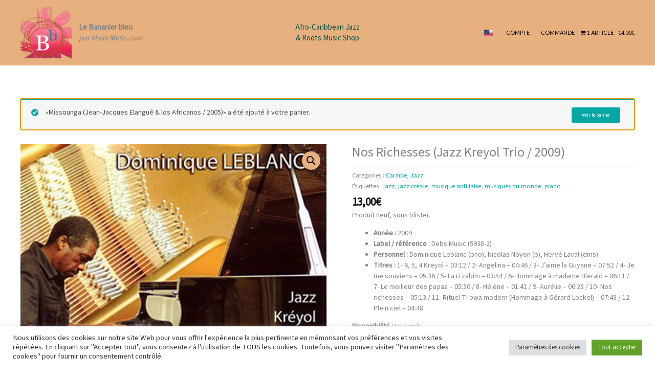

--- FILE ---
content_type: text/html; charset=utf-8
request_url: https://www.google.com/recaptcha/api2/anchor?ar=1&k=6LciqYMUAAAAACARltpRND8Xp6B1QnKdF2_LarMW&co=aHR0cHM6Ly9zaG9wLmJhbmFuaWVyYmxldS5mcjo0NDM.&hl=en&v=TkacYOdEJbdB_JjX802TMer9&size=invisible&anchor-ms=20000&execute-ms=15000&cb=qv4spmgdz4t
body_size: 45802
content:
<!DOCTYPE HTML><html dir="ltr" lang="en"><head><meta http-equiv="Content-Type" content="text/html; charset=UTF-8">
<meta http-equiv="X-UA-Compatible" content="IE=edge">
<title>reCAPTCHA</title>
<style type="text/css">
/* cyrillic-ext */
@font-face {
  font-family: 'Roboto';
  font-style: normal;
  font-weight: 400;
  src: url(//fonts.gstatic.com/s/roboto/v18/KFOmCnqEu92Fr1Mu72xKKTU1Kvnz.woff2) format('woff2');
  unicode-range: U+0460-052F, U+1C80-1C8A, U+20B4, U+2DE0-2DFF, U+A640-A69F, U+FE2E-FE2F;
}
/* cyrillic */
@font-face {
  font-family: 'Roboto';
  font-style: normal;
  font-weight: 400;
  src: url(//fonts.gstatic.com/s/roboto/v18/KFOmCnqEu92Fr1Mu5mxKKTU1Kvnz.woff2) format('woff2');
  unicode-range: U+0301, U+0400-045F, U+0490-0491, U+04B0-04B1, U+2116;
}
/* greek-ext */
@font-face {
  font-family: 'Roboto';
  font-style: normal;
  font-weight: 400;
  src: url(//fonts.gstatic.com/s/roboto/v18/KFOmCnqEu92Fr1Mu7mxKKTU1Kvnz.woff2) format('woff2');
  unicode-range: U+1F00-1FFF;
}
/* greek */
@font-face {
  font-family: 'Roboto';
  font-style: normal;
  font-weight: 400;
  src: url(//fonts.gstatic.com/s/roboto/v18/KFOmCnqEu92Fr1Mu4WxKKTU1Kvnz.woff2) format('woff2');
  unicode-range: U+0370-0377, U+037A-037F, U+0384-038A, U+038C, U+038E-03A1, U+03A3-03FF;
}
/* vietnamese */
@font-face {
  font-family: 'Roboto';
  font-style: normal;
  font-weight: 400;
  src: url(//fonts.gstatic.com/s/roboto/v18/KFOmCnqEu92Fr1Mu7WxKKTU1Kvnz.woff2) format('woff2');
  unicode-range: U+0102-0103, U+0110-0111, U+0128-0129, U+0168-0169, U+01A0-01A1, U+01AF-01B0, U+0300-0301, U+0303-0304, U+0308-0309, U+0323, U+0329, U+1EA0-1EF9, U+20AB;
}
/* latin-ext */
@font-face {
  font-family: 'Roboto';
  font-style: normal;
  font-weight: 400;
  src: url(//fonts.gstatic.com/s/roboto/v18/KFOmCnqEu92Fr1Mu7GxKKTU1Kvnz.woff2) format('woff2');
  unicode-range: U+0100-02BA, U+02BD-02C5, U+02C7-02CC, U+02CE-02D7, U+02DD-02FF, U+0304, U+0308, U+0329, U+1D00-1DBF, U+1E00-1E9F, U+1EF2-1EFF, U+2020, U+20A0-20AB, U+20AD-20C0, U+2113, U+2C60-2C7F, U+A720-A7FF;
}
/* latin */
@font-face {
  font-family: 'Roboto';
  font-style: normal;
  font-weight: 400;
  src: url(//fonts.gstatic.com/s/roboto/v18/KFOmCnqEu92Fr1Mu4mxKKTU1Kg.woff2) format('woff2');
  unicode-range: U+0000-00FF, U+0131, U+0152-0153, U+02BB-02BC, U+02C6, U+02DA, U+02DC, U+0304, U+0308, U+0329, U+2000-206F, U+20AC, U+2122, U+2191, U+2193, U+2212, U+2215, U+FEFF, U+FFFD;
}
/* cyrillic-ext */
@font-face {
  font-family: 'Roboto';
  font-style: normal;
  font-weight: 500;
  src: url(//fonts.gstatic.com/s/roboto/v18/KFOlCnqEu92Fr1MmEU9fCRc4AMP6lbBP.woff2) format('woff2');
  unicode-range: U+0460-052F, U+1C80-1C8A, U+20B4, U+2DE0-2DFF, U+A640-A69F, U+FE2E-FE2F;
}
/* cyrillic */
@font-face {
  font-family: 'Roboto';
  font-style: normal;
  font-weight: 500;
  src: url(//fonts.gstatic.com/s/roboto/v18/KFOlCnqEu92Fr1MmEU9fABc4AMP6lbBP.woff2) format('woff2');
  unicode-range: U+0301, U+0400-045F, U+0490-0491, U+04B0-04B1, U+2116;
}
/* greek-ext */
@font-face {
  font-family: 'Roboto';
  font-style: normal;
  font-weight: 500;
  src: url(//fonts.gstatic.com/s/roboto/v18/KFOlCnqEu92Fr1MmEU9fCBc4AMP6lbBP.woff2) format('woff2');
  unicode-range: U+1F00-1FFF;
}
/* greek */
@font-face {
  font-family: 'Roboto';
  font-style: normal;
  font-weight: 500;
  src: url(//fonts.gstatic.com/s/roboto/v18/KFOlCnqEu92Fr1MmEU9fBxc4AMP6lbBP.woff2) format('woff2');
  unicode-range: U+0370-0377, U+037A-037F, U+0384-038A, U+038C, U+038E-03A1, U+03A3-03FF;
}
/* vietnamese */
@font-face {
  font-family: 'Roboto';
  font-style: normal;
  font-weight: 500;
  src: url(//fonts.gstatic.com/s/roboto/v18/KFOlCnqEu92Fr1MmEU9fCxc4AMP6lbBP.woff2) format('woff2');
  unicode-range: U+0102-0103, U+0110-0111, U+0128-0129, U+0168-0169, U+01A0-01A1, U+01AF-01B0, U+0300-0301, U+0303-0304, U+0308-0309, U+0323, U+0329, U+1EA0-1EF9, U+20AB;
}
/* latin-ext */
@font-face {
  font-family: 'Roboto';
  font-style: normal;
  font-weight: 500;
  src: url(//fonts.gstatic.com/s/roboto/v18/KFOlCnqEu92Fr1MmEU9fChc4AMP6lbBP.woff2) format('woff2');
  unicode-range: U+0100-02BA, U+02BD-02C5, U+02C7-02CC, U+02CE-02D7, U+02DD-02FF, U+0304, U+0308, U+0329, U+1D00-1DBF, U+1E00-1E9F, U+1EF2-1EFF, U+2020, U+20A0-20AB, U+20AD-20C0, U+2113, U+2C60-2C7F, U+A720-A7FF;
}
/* latin */
@font-face {
  font-family: 'Roboto';
  font-style: normal;
  font-weight: 500;
  src: url(//fonts.gstatic.com/s/roboto/v18/KFOlCnqEu92Fr1MmEU9fBBc4AMP6lQ.woff2) format('woff2');
  unicode-range: U+0000-00FF, U+0131, U+0152-0153, U+02BB-02BC, U+02C6, U+02DA, U+02DC, U+0304, U+0308, U+0329, U+2000-206F, U+20AC, U+2122, U+2191, U+2193, U+2212, U+2215, U+FEFF, U+FFFD;
}
/* cyrillic-ext */
@font-face {
  font-family: 'Roboto';
  font-style: normal;
  font-weight: 900;
  src: url(//fonts.gstatic.com/s/roboto/v18/KFOlCnqEu92Fr1MmYUtfCRc4AMP6lbBP.woff2) format('woff2');
  unicode-range: U+0460-052F, U+1C80-1C8A, U+20B4, U+2DE0-2DFF, U+A640-A69F, U+FE2E-FE2F;
}
/* cyrillic */
@font-face {
  font-family: 'Roboto';
  font-style: normal;
  font-weight: 900;
  src: url(//fonts.gstatic.com/s/roboto/v18/KFOlCnqEu92Fr1MmYUtfABc4AMP6lbBP.woff2) format('woff2');
  unicode-range: U+0301, U+0400-045F, U+0490-0491, U+04B0-04B1, U+2116;
}
/* greek-ext */
@font-face {
  font-family: 'Roboto';
  font-style: normal;
  font-weight: 900;
  src: url(//fonts.gstatic.com/s/roboto/v18/KFOlCnqEu92Fr1MmYUtfCBc4AMP6lbBP.woff2) format('woff2');
  unicode-range: U+1F00-1FFF;
}
/* greek */
@font-face {
  font-family: 'Roboto';
  font-style: normal;
  font-weight: 900;
  src: url(//fonts.gstatic.com/s/roboto/v18/KFOlCnqEu92Fr1MmYUtfBxc4AMP6lbBP.woff2) format('woff2');
  unicode-range: U+0370-0377, U+037A-037F, U+0384-038A, U+038C, U+038E-03A1, U+03A3-03FF;
}
/* vietnamese */
@font-face {
  font-family: 'Roboto';
  font-style: normal;
  font-weight: 900;
  src: url(//fonts.gstatic.com/s/roboto/v18/KFOlCnqEu92Fr1MmYUtfCxc4AMP6lbBP.woff2) format('woff2');
  unicode-range: U+0102-0103, U+0110-0111, U+0128-0129, U+0168-0169, U+01A0-01A1, U+01AF-01B0, U+0300-0301, U+0303-0304, U+0308-0309, U+0323, U+0329, U+1EA0-1EF9, U+20AB;
}
/* latin-ext */
@font-face {
  font-family: 'Roboto';
  font-style: normal;
  font-weight: 900;
  src: url(//fonts.gstatic.com/s/roboto/v18/KFOlCnqEu92Fr1MmYUtfChc4AMP6lbBP.woff2) format('woff2');
  unicode-range: U+0100-02BA, U+02BD-02C5, U+02C7-02CC, U+02CE-02D7, U+02DD-02FF, U+0304, U+0308, U+0329, U+1D00-1DBF, U+1E00-1E9F, U+1EF2-1EFF, U+2020, U+20A0-20AB, U+20AD-20C0, U+2113, U+2C60-2C7F, U+A720-A7FF;
}
/* latin */
@font-face {
  font-family: 'Roboto';
  font-style: normal;
  font-weight: 900;
  src: url(//fonts.gstatic.com/s/roboto/v18/KFOlCnqEu92Fr1MmYUtfBBc4AMP6lQ.woff2) format('woff2');
  unicode-range: U+0000-00FF, U+0131, U+0152-0153, U+02BB-02BC, U+02C6, U+02DA, U+02DC, U+0304, U+0308, U+0329, U+2000-206F, U+20AC, U+2122, U+2191, U+2193, U+2212, U+2215, U+FEFF, U+FFFD;
}

</style>
<link rel="stylesheet" type="text/css" href="https://www.gstatic.com/recaptcha/releases/TkacYOdEJbdB_JjX802TMer9/styles__ltr.css">
<script nonce="G9VcmMhxiWc310geD5z5yw" type="text/javascript">window['__recaptcha_api'] = 'https://www.google.com/recaptcha/api2/';</script>
<script type="text/javascript" src="https://www.gstatic.com/recaptcha/releases/TkacYOdEJbdB_JjX802TMer9/recaptcha__en.js" nonce="G9VcmMhxiWc310geD5z5yw">
      
    </script></head>
<body><div id="rc-anchor-alert" class="rc-anchor-alert"></div>
<input type="hidden" id="recaptcha-token" value="[base64]">
<script type="text/javascript" nonce="G9VcmMhxiWc310geD5z5yw">
      recaptcha.anchor.Main.init("[\x22ainput\x22,[\x22bgdata\x22,\x22\x22,\[base64]/MjU1OmY/[base64]/[base64]/[base64]/[base64]/bmV3IGdbUF0oelswXSk6ST09Mj9uZXcgZ1tQXSh6WzBdLHpbMV0pOkk9PTM/bmV3IGdbUF0oelswXSx6WzFdLHpbMl0pOkk9PTQ/[base64]/[base64]/[base64]/[base64]/[base64]/[base64]/[base64]\\u003d\x22,\[base64]\x22,\x22w79Gw605d8KswovDugbDvkU0e2NbwrTCmRDDgiXCph1pwqHCtALCrUs8w40/[base64]/CqsO6XwvClFHCokMFwqvDhcK/PsKHbMK/w59Rwq3DksOzwq81w5XCs8KPw7LCjyLDsXVuUsO/[base64]/CtUM1OMKjacOswrjCtMOvw5/DtnfCssKmZX4yw6fDrknCqm/DjmjDu8Kpwpk1woTCkMODwr1ZWwxTCsOFXlcHwrXCqxF5ThthSMOUWcOuwp/DjSwtwpHDlCh6w6rDosO3wptVwpbCtnTCi1bCjMK3QcKCAcOPw7oFwpZrwqXChMO5e1BcdyPChcKhw6RCw53Cpigtw7FfCsKGwrDDt8KYAMK1wo7Dt8K/w4M3w5ZqNF1LwpEVBw/Cl1zDrsOXCF3CqWLDsxNIH8OtwqDDtXAPwoHCncKEP19Aw4PDsMOORcKhMyHDtgPCjB4qwrNNbBTCu8O1w4QxVk7DpSzDrsOwO3LDl8KgBhRaEcK7AQ54wrnDlcOgX2sEw6JvQB0Uw7k+JhzDgsKDwrIMJcOLw5DCpcOEAAfCpMO8w6PDlT/DrMO3w7gBw48eKFrCjMK7EsO8QzrClcKBD2zCqMOXwoR5aiIow6QAFVd5UMOOwr9xwo/CicOew7VEUyPCj0MQwpBYw6kYw5EJw5oXw5fCrMO+w6QSd8K/FT7DjMKUwppwwonDonLDnMOsw4QkI2Zqw53DhcK7w7lxFD5yw7fCkXfCg8OzasKKw4PCl0NbwrNww6ATwqjCmMKiw7V+U07DhAvDhB/ClcKpfsKCwosrw5nDu8ObAxXCsW3CpkfCjVLCgcOkQsOvVMKva1/Dr8Kzw5XCicOaQMK0w7XDscOnT8KdLcKXOcOCw45dVsOOI8Okw7DCn8KRwpAuwqV5wqEQw5MVw4jDlMKJw7LCscKKTgUuJA1oRFJ6wr8sw73DusOew6XCmk/[base64]/DucK1EhpEwqIBw7N/wrvCmsOPdEwKc8K6w53CrWXDkw/[base64]/CqWd+HcK/w5JdwpjCjcO8RMKyPj3CtwTCmizDqTodFcKCUDHCmMOwwol1wq8fRsKlwoLCnWbDmsORIlnCv1Q8FcKnUsKfIEfCnhHCq2bDlVh2TMKEwr/DtjRdHH5KeR98f1ppw5IhPwzDmg7DrsKpw6/Dhn0fagHDjhg/KEjCrMOlw48ZZMOSXFwYwq1RQXZxw6DCjsOHw6PDuCYLwoQofRsZwohaw4XChXh+w4FTJ8KFwo/CvcKIw4I6w69vCMO/[base64]/FR85UALDs1fCmFjDgm/CsgUIa8KoV8OLG8K4XTdfw6syex/CsXPDgMOjacO0wqzCpUZnwpF0D8OTMcKZwp54csKNTcKkMwprw6peRwJOesOGw7vDqjDClR18w5jDv8K0S8Oqw5TDoi/Cj8KPVMOTPwZBPsKiehJ/[base64]/DvcKlMQTCkcOBG1TCtnJiwqg0w57CgMKQw79VJ8OgwqIBWj/CqsOXw4dXHhvDnWItw7TCk8Ktw6LCuCnDtXTDgMKfwqcjw6slZDU9w7bCtlPCoMKxw7l8w6LCkcONbMOHwp5nwqRNwprDsVTDm8OQaSDDrcOVw4DDtcOmRsOsw4lSwqtETWsgdztSAUXDqXRhwqoew4bCk8KVwprDqsK4HcO2wp1RT8KGfMOlwp/CuGk9ATbCm3nDpnrDm8KUw73DoMOPw49ew5YmUyHDmCjClX7CmBPDkcOBw7ZzC8KGwp5gacKUAMOtAMOsw5jCt8K7w51/wrROw4TDrykxw5YDwoPDkGlcKcOwIMO5w4LDj8OYdj0+wqXDrFxVdz9qEQzDicKVeMKlTi4dHsOPZMKewrLDqcOqw4rDusKXVW3CicOoRcOqw4DDsMOfe3/DmW0Aw7XDsMKtaSnCmcOqwqLDvF3CusOuUMOUYMOpP8K4w7rDnMOsHsOpw5ciw7ZJeMOMw7waw6o0S3c1w6Vnw5rCicOewrtXw5/Cq8OtwpMCw7zDjVzCkcOXwrTDnDskeMOXwqXDg3xuwp9lLcKtwqQ8KMOzUDBvwq1FOcOJH0sPw4BLw45VwoFnQj1ZHTjDpsKJUhrCuCUvw6XClMKQw6/DsFjDtVbCg8O9w6k5w5jDjkF7GMKlw58cw4DCszDDqwHCjMOOwrDCnQnCtsOowpvDi0PDosOLwprCjsKCwpHDj30VA8Onw5wuwqbCisOCXTbCjsOVaCPDqF7DjUMnwqjDhjbDilzDicKXKHvCgMK/w7VKI8OPNQx1Yi/Cq3InwoJaCwXDhW/Dp8Orw7sYwp9CwqBkEMObw6t8MsK8w647dD4BwqTDk8OnB8OWRyU0wqFmGsKNwrhAYktYw7bCm8Kgw7IpEmHCosKHRMOHwqXCtcOSw4nDsAnDtcKIFC/DnGvCqlbDhDN6IMKUwovChB/DonEzUFHDg148wpTDkcOpBgVlw5Vaw4wGwrjDg8KKwqspwoc9wojDj8KlIcO6acK7McK6wp/Cq8Kyw78WXMO+QUJ3w4XDr8KqNl9iKURhI2Rrw6PChnEWByMqVmTDgx7DuRbCr1Exw7HDkzkPwpXCvB/Cm8Kdw6NcLlI2HMK9emXDtcKuwqALSDTCo2gWw4rDs8Kze8KjZnbChgxPw78YwpYxCcOkJsORw63Cr8OFwoEhHCBZLgDDjQLCvBTDqsOmwoYeTsK4wp/[base64]/CpMKZw7kDw6Egw7HCgMOFw4lYUB5rQsO5wrQ7F8O3w4IMwpxyw4l+GcO3A3PCrsO4fMKWWsOYZ0HCp8OHw4fCtcOgZwtIw5jDsHoNIw/CnHTDjyoFw4jDvinCigMDcWLCskRlwobDu8OXw5PDtQ8Iw7/DncO3w7TCrA46PcKVwoVFw4VtLsKePgfCtcKoGsK+CEXDjMKLwoARwpA5O8KvwoHCoDAOw5HDg8OlKirCqSkhw6NPw7LDosOxw54pwpnCgHhXw5w+w69OSXLCgMK+EsK3EsKtLsK/f8OrOUl+NyJ2aijCv8Oiw5TCol5Xwr94w5bDicOefMKdwoLCiysTwplFUSzDuSvCnyNrw7M/JR/DrSwfwpZIw6VJWcKCZlxzw4ArQMOYPURjw5RHw6nCjGI0w6cWw5Ixw4bDjxkCCRxAJ8K3VsKsH8KsYUEWX8KjworClcO+wpwUDsK4GMK1w5XDtsO2DMO9w5HDjV1EHMOcfXAvZMKFwqFYRivDkMKEwq4LT0QewqcXMsOGwqJfOMOvwr/[base64]/[base64]/CoMOUVMKcwqzDmsKYw5HCkGfCgMOQwrFpKg7Dn8Kbwr3DnTxIw4lkKQXCmB5tc8O9w63Dj0R/w6t0IEjDhMKibD9lbX9bw5XCkcOHYGvDgQF8wpcgw5fCn8OtQsKICMKww7BQw4xgPcOkwr/[base64]/CkkTCpxdfwpIdwqAUPk3ChMO+w6XDscOAUMOEOzTCnMONQgc1w4BfZTTDk17CulYXMMOFU1vDinLCpMKWwo/[base64]/DnMK3wq/[base64]/Clys7woHDrsKCworDsUgJfMO6woREakF0wotlw7IMe8KxasKIw4/DvwctY8KNC2HDlyMUw7dubFXCusKzw6cnwqfCpsKxL1xNwoZqdwdbwoxSesOqw4BueMOywq7CsQdCwoHDrsOdw50/YwVJJ8OGSjFUw4JecMKuworCjsKEw6JJwrPDrXAzwpNIwpUKZU8lY8KvJmnCviTCssOhwoYWw49Gw40BJnd6OMKKIRnCi8KCasO5L1BSRBDDtXVDwo7CkVxEDcORw59/wpt0w4A3w5NpWVtEKcKnTcO7w6BDwr1bw57DpcKzDMK5wolaJjQeRsKNwoksC1wGREM/wrzDh8KOCMO2NcOXMBfCpT7Ct8OuBMKLK21/w7vCssOedMOiw54ROcKGL0DCicOFw7vCpWLCozp5w6LCkMKUw5cXZ19OEcKXPzXCoxrClnEBworCicOHw5bDpiDDkyhDKjVnQ8KDwpMsEMOMw7t5w4EOCcKkw4zDqsOxw5lsw5bCjAVOESTCicOnw55xQMK7w7bDuMK+w7bClDo/[base64]/CksO/[base64]/Dq8Kgw7k2GsOeaWUYRsKaLcKaAsKXAkoIMMKdwrIMLlTCpMKGb8Okw7xBwp82a2lbw75ZwojDt8KzasKtwrgtw7PDscKFwovDk0gIc8KCwofDtVnDrMO9w7k8w5hWw5DCisO9w4rCvw44w7B/wpN/w77CgiXCgnpmFyZDKcKnw74PHsOnwq/DoXvCtsKZw5BvZsOOb1/CgcKgOzoQbg8vwqtnwoB+VV3Dv8OKeErDqsKsBXQAwpFBJcONw4zCiAPCm3vCpirCqcKyw5fCpMOpbMK5TUXDk2tIw5ljTMOkw68bw7cPWMOgCEHDqsOVbMOawqHDnsKeAHJcOMOiwrHDomsvwqzCp33DmsOqHsOAST3DiBrCpgfCqsOJcyHDpiUdwrVQGm5/I8O9w4VqHMKVw7jCsk/CkGrDv8KJw5nDp3FRw4jDpAxVHMOzwpPDgDvCoglRw4bDjFkXwoXDgsKyc8O8McKtwp7CvgNKVRzCu3BHwox5dz7CnBJPwq7CicKmR1wywoVnwrpTwo0vw59sAMOTesOLwolcwoU/[base64]/e0BJWRrDkcOOw7XDhXDDnsKWwqg8w48Awo8hwowYRH3CrMOkEcKxOcOBAsKIYMKpwq4gw5R8ej0aExY3w4XDhXjDjH5Vwp/ChsOeVwktEzPDu8KMPQ91P8KlDR7CqMKGRloDwqFZwoLCn8OBSnbChSrDh8KqwqvCmcKrKhbChGXDqGDChcOhFV/[base64]/Ax0mHjQ8BAjDpX/DiXbCi1oEwrgRw490WcO3K1Q2dsKAw7bCkMOxw7DCvXxUw40aQMOuasOBTg7Dmmhew65ycHbDkCTCo8O0w5rCoGpxUx7DpTUHVMOMwqlFFxRgBl0QFT9nDirDolbCucOxLTPCnlHCnDTCt13DoRnDr2fCp2/DucKzOsK1RBXDssOUXxY9WiIESQTCmmdvQjdXZcKowojDucKfTMO+P8KTEsK4UQ4lR3VDw6bCkcOFLmJLwo/DtWHCkcK5w63DlmvClnkxw5pswo8jNsKPwpjCg3cwwrrDu2TCksKjM8Ouw7UREcK2UgpgBMK4wrthwrbDh03DvcOOw4TDvMK4wqsBw4HCr1bDtcKiMMKow4nCvsOzwpvCt3TCrV5pLnLCtjINw5kYw7nDujjDkMK6w5/DqBApDsKrw5zDo8KRBsOfwocXw4bDtcOLw4DDr8OUwrLDuMKaOgM8TD0Awq5DA8OMFcK6UCJnWDdyw53DmMORwr0jwrvDtz9QwogYwq3CmzLChhQ9woTDhg3CsMKfVDREQBTCucOsecO5wqRldMKPwobChB3CmsKBOsOFPh/DggIKwpPCsi7CkDoodcK7wofDiAPCvcOfHMKCRVIZbsOpw6h0Fy3Cmz3CrHdtCsOfE8O5wqfDmSHDs8OjTT3DqDHChUA7f8K9wq/Ctj3CrRDCp2/Din/DumDCkCVEHD/CjcO6XsORwq/DhcOrDQJAwqDCj8Oaw7EpYhcXKcKxwp1kGcKlw7R2w4PCjcKkHVoewrvCoQQ2w6fDmX9UwowMwqhSbGrCjsOcw5rCqcOPcRPCuVfCkcK9PsO+wqJcWmPDoQrDpFQjD8Ojw6VeVsKMEybCkUbCtD9yw7BADUvDhMOrwpQ/wqbDh23DiGZ9HR1lbMOIVTc3w55lM8Oew7BswoULbxs2w5kvw4XDm8OfLMO7w6TCpAnCk19mZmDDr8KyCGpdw4nCkRTCjsKTwrQqSxfDoMOTMn/Cm8K/AWgPW8KobcOSw4pKWXzDnMO7w6zDmXfCqMO5TsK1csKtXMKifG0BUMKHwozDkwU1wp80G1DDrzbDkirCusOSIwkAw6HCkMObwq3CgsOpw6Ywwpgowpoaw7pyw70ewo/DnsOWw6lkwoY8T2PCr8O1w6JHw7Eaw55kIcKzHsK/w4LDicOUw5MXcV/DksOswoLDulfDvcOaw7jChsOzw4Q6CMOwFsKiV8OIAcKdwpYjfcOKfgVEw7nDlxcsw4Eew7zDlEDDk8OKXsOSGzrDq8Ocw4nDiglQwq03KAYYw40DAMKxMsOYw78yIgUgwq5GIAbCsE1+acKDUQ8DScKQw4jCsCp6ecK/dsKnTMOoBmPDsHPDu8OZwpnCi8KWw7fDpsObFsKFw70wQsK7wq0ow73DmXglwoI3wq/DqQ7DrjRxCsOLEcORZylrwq1eZ8KATcOedApsNX7DuSHDh0vChCLDrsOicMOdwpzDgw9awq89RMKuIVbCpcKKw7hcYhFFwqAXw4psSsOzwpc0B3bDsBB8w58zwpQhCTw/[base64]/Dk0QNd1nCssKfw6HDl3A+w5DDqMOtwp1ywoXDk8K8wrjCpcKtSjYTwoXCmUbDnWENwqDCmcK1wqMdCcKXw6Z8I8Kgwq0iFsKvwq3CrcKKWMK+B8KIw6vCmUHDh8KzwqstI8O/J8KsYcOCw4HDvsOxD8OSMFTDjmoyw55Sw4bCu8OeK8OfQ8K/PMOVOUkqYxHCjyTCjcK0LRB6wrQ2w53DvRB2alHDrR1cJsKYNsOzw4vCucO/w4zDsFfDk2zDt3lIw6vCkDbClsKrwovDvQXDlcKxw4QFw7l5wr5cw7ZpahbCojzCpnIfwobClCtDBcOCwps5wph8TMKnw73CkcKMCsKrwrTDtDHCiSXCpATDs8KRDmoLwol/GnwtwpjDliQdBC/ChcKYN8KjKkrDmsO4bMO9asKUZnfDmBPCgcOTZlMoTsO2T8KSwrPDl0fDsWUBwprDmsOZOcOZw7DChFXDtcKJw6fCqsK8AcOxw6/DkUdQw6ZKC8Kxw7HDq1JAR1fDrStMw5XCgMKKccOjw4PCgMKgEsKLwqdqWsO8M8K8L8OrSXUUwqg6w6x4wpt6wqHDtFJcwo5jR03CvnIYwpHDv8ONGQQGUHFteSfDhMO4wpPCpRtew5ITNzxIGkJcwrIGVEAxPEAOAUrCiTVYw7zDpzbCl8KIw7/CvnZbKFghwoDDrVPCn8OYw5Fpw4dFw77DscKKwqQYUSTCt8KUwpQDwrxZwr3Dt8K6w4DDmXJVVWMsw4xXSHsZC3DDo8Kaw6srUjZMbHo6wofCi2jDgz/DnCzChD/Do8K5bB8nw6zDrih0w7/[base64]/CusOQwqbDuC/CjsKlSMKeGDcgXcKAwrtwMMOlwo8kEsO3w59jCsOcOMOSw6oRG8K7LMOGwprDlltcw5cqUUrCvWPCqsKAwq3DqkofDhjDtcO6wpwJw73Cl8Obw5jDiGHCmjkYNmECLsOuwqV/[base64]/[base64]/ChGcULMO5w5PCrgI5woRmwoHDjgMVw5cqDAFzcsO7wrlDw5wcw5UTDx1/w7wwwpZoDnwUD8K6w7bDhkpOw4YEdT4OKFfDgsKqw6F6NMOFNcObFcOAdcO4wqnDlGgxwofDgsKMJMK2w75WL8O+UTh/D0pAwqtpwrgFC8OkLGjDtykjEcOIw7XDvMK2w6QqIQXDnsOxQ1deKsKnw6fCq8Kow5nCn8ONwrHDvcOTw53CuE88a8Oow4oQJA9Ww7vDsFrCvsKEw5/DgsONcMOmwprChMKzw5jCmy9OwqMTLMOIw61Sw7Efw5TDocKiJ1vChwnDgS5Xw4cSFcOqw4jDqcKYJsONw6vCvMKmw4ZRPCPDrsKWwrXCusOCPXbDrVpVwqbDhDQ+w7fCs2rDqWdXI3g5QcKNJ1luBxHDnUrDrMKkwqLCmMKFEE/DiRLDox8YeRLCoMOqw4FFw61Xwoh3wo1cMyjCmmvDjsKDWsOdP8KQMT8nwoLCmXcIwp7CpXfCosOFTMOnYiLCq8OfwqjDmMK6w5UKw7/Ci8ONwrjCvn1gwrMpaXTDi8KMw6/CscKbblMoIj06wo8/fMKrwqNMPcO9wq/DrsOwwpLDo8Ktw71rw47DuMOYw4Y+wql4wqzCqwoAccKJZEFGwo3DjMOowoh7w6pVwqPDoxRfS8KYS8OvER19Pi5LeWtgcSPClzXDhQvCr8K6wrEAwp/DtsODA3RZc3huw4hMesOBwpTDpMOiwrN4fMKSw74Te8OLwqYxdMOmD1rCr8KDSBTCmsOfNUcrN8OEwqBXdRtHN2PDlcOEU1MWDh7CnwsQw73Crhd/w7bChDrDrxpdwoHCrsO2dj3Cu8Ota8KYw4Q2acO+wpVTw6RhwpPCrMO3wosuZiTDusOiNXNfwq/CuxVOK8OpTVnDu3RgUVTDkMOebVLCusKZw7BawqLCusKeBMOmfwvDssOlDlJxEnMeWcOKElsrw6t6QcO4w7bClHBED2jCryXCgBcUe8KWwr90VUQPST3CtsK5w642JsKsUcOWTjZqw4p4wp3CmQjCoMK6w4HDu8KHw53DoxhBwrrCq2Mpwp/Do8KLRsKIw7fCh8OCI3/DvcKGUMOrC8KDw5VnLMOvbR3CscKHBRnCn8OwwrXDk8OpN8Kmw4/Dj3XCssO+fMKHwpMsBS/Du8OPJcOiwqgnwoZmw6ksCcK0SzFlwrhow6csC8K6w5zDoU0ZLMOsZHUbwrfDisKZwoIlw6Rkw6powq7Dg8KZY8OGEcOjwo5+wojCnFjCosKCG2J+E8O4SsK6DUp6aD7CicKbAcO/w78rHMODwpZowqcPwodBWcKjwpzClsOPwq0TYcKCe8OsSxTDmsKLwrTDn8Kbwp/[base64]/[base64]/[base64]/[base64]/DlQrCgcKfwq5nwrfCgVnDsMKZw7oiUTwjwqouw6fCg8KJfMKnwrfDpMKhw5QDw5nCm8OpwqQUKcK6wqEFw5bDljUIFFsHw5rDkXQFwq/CkMKRAsOiwrxnFMO2XMOuw48PwpHDnsOAwrDDkALDpSTDqW7DsifChMOZeXnDrcOsw7dESXLDmBvCrWfDvTfDoiUrwpXCv8KZCn0AwpMOw5XDk8OHw44IUMKQQcKXwplEwo18BcKhwrrDj8Ocw6ZvQMOyeTTCsgvDt8K7eg/CiTJoWsOOwrgvw5XCoMKvMnDCrSs0Z8KDMMK7UA1nw5ZwQ8OKKMKXbMOTwq0uw7p5HcKKw7oXN1Uowq9ME8KPwqgQwrldwr/DsRtjA8ORw54Yw64BwrzCmcOrw5fDhcO8T8KxAQBnwrI+ZcKnwp/CvinCv8KswpzCv8KADgTCmjPCpcK0G8KbJEw6CWk/w6vDrMOWw5AGwolBw5ZEw5diPXxQFHEawo7CpWseDsOAwojCncKSeA7DqMKqdWgkwqFGKsOMwpnDj8Omwr1mJnk5wqJYV8KVNRfDrMKfwqErw7HClsOFC8K7VsOLacOLJsKXwqTDusO2wprDgXDCq8ORUcKUw6V/XCzDtjrDksKhw7PCo8Odw4/DlGHCmcOtwpEETcK/P8KXeFAqw5lZw7IaZGITCMOOXz3CpijCrMOqeDXCjzfDjHcHE8Orwo7CucOFwopvw78Uw440RsO/[base64]/wqTDqMKGwrIgVQPCnynDs8Kew5Fbwr9BwrvCghxOIsOVTEh2w53DqAnDkMOLw6sRwprCjMONeUcBZ8OCw57CpsK3J8KHw5plw4Yiw7xDMMOww5/[base64]/[base64]/Cn8Kdw6cvc8OOwo/Dqk03w4DDhcOWWinClyxpD33Cr13DsMObw75rNgvDm23DtMOjwqMawp/Dsn7Dpgo4wr/DuAjCmsOKInwnOWXCgBnDtMO5wr/Cj8OpQnDCjVXDgcO5D8OOw77ChhJmw5wPJsKkRCVXc8OOw7ghwofDj0xARsKqG0VGw7zCrcKAwonCrMO3wpHCu8Kiwq4bMMKKwqVLwpDCkMKWIGEHw7rDhMK9wrvDuMKlXcKPwrYLEgg7w6Q3wqYNODckwr8/WsKKw7gHBjvCuAdaFyXCmMKHw7bCncKww45fbEnCrBrDqxjChcOwciTCpAXDpMKvw5VZw7TDmcKgQMOEwok3J1Umwq/[base64]/D8KMHMOCwrLCqMOFajDCglVtw73DrMODwq7CgcOwXgnCs3DDtcOGwoAxbh3ClsOewqTChMK/JMK8w54tNi7CvXNjJDnDo8OIMzLDrl7Dki59w6RNByLDrQt2w4LDmigEwpLCssODw4rCohLDlsKgw4lkwqbCicO9w4wbwpRuwqnDmw7DhMO2P0xKecKKCQYUGsOPw4LCicOZw5bDmcKuw6jCrMKafEDDkcOEwo/[base64]/CqWLDi8OxP8KEw6HCl8OuVmzCrW3DvsOhBsK+w7jDu31kwqDDoMOdwqdSXMOUQF7Dr8KxXl1pw5jCkxlGZcOVwqZfRsKWw7xUw5Mxw6sdwqoFf8O8w73DmcOLwqrCgcKmEl/[base64]/Cnyg7UsOCw5zCjCUUJUfDpUzDoWA4wp1HD8KawofCmcK1FgILw7HCrTrCpAJ+w5UPw6TCtCI+XQI6wp7ClcKte8OdB2TClVDDoMKOwqTDmlgcR8KeY1/DjCTCk8Kuwr14YWzClsOCTkcNDQHChMObwppOw6TDsMOPw5LDqsOvwqXCrA3CsWc/XEp1w73DuMOMD27CnMK2wqlgw4TDtMOJwo/Cn8Onw5vCkMOpwo3Ch8KkD8O0R8K0wo/CnVtBw7XCvgE1YsKCBDUQK8OWw7kKwrwXw4HDkMOzE30lwqkCOMKKwroHw6DDslrCvWTDtnIiwq3Dm2Jnw5t4DWXCiwvDtcOdN8OlURAuJMKXX8OObkXDrBPDusK6aDHCrsODwqLCmH4QcMOPesKzw5gufMKJwq/CpAsow6HClsOYHWfDvQjCm8KQw7HCjRvDkBIKb8K4DnjDk07CvMO6w4skUMOba0QAGsK+wrbDhnHDm8K+F8OLw7LDjsKBwoY+ZTzCqQbDnQAGw7x5wo/[base64]/CvsOuwr7DuD7DuMKETsKjD0vDiMK7wotRWHHDnhDCtsOOSyNNw61fw49Ww4tww47CusOJf8O1w6vDkcOzVzIBwqA8w6ZFUcOSIV9WwoxwwpPChMOLOih9L8Olwp/CgsOrwonDkT4JB8OaC8KvQisDCznCmgtFw4PDhcO7w6TCp8OHw5PChsKvwr8Qw43Dtwx1w74qMTkUX8Kbw4TChyrCgi3ChxdNw5bDlsOPL07CgyRFdwrCk0PCnxMzw5hpwp3Ds8OUw6PCrljDhsKswq/Ch8Oww7QRFcOWXcKlCWJAayFfWMOmw7tyw5ohwp0Qw7Fsw6l7w5x2wq/[base64]/TU3CrjjDiy3Cm8KhMcKnw54jZcK0H8KDTsKgV2ZtdcOJDV9+bxrCni7Dnxh2McOPw5XDtcO+w4Q7PVTDjHIUwqnDphPCkxp1wq/DlsKJFmLCnhHChMOkdXTDmCHDrsO3OMOAGMKAw5fDl8ODwqYVw4HCuMOgaSXCqzjCsmnCiFZGw5vDhUUQRXcVKcOcYsK7w7nDo8KfFsOcw4lFGcOowonChsKAwpPDv8KwwpPClA/DnyfCumg5Jm/DninCuBHCo8OnD8K9fE86JHHCncOmHnLDsMO7w4nDocOhJR4owrzDlyDDp8Ksw6xBw7w6TMK/[base64]/wo/DhVhdGQEbw6bDsGzCglplJl9bZsK7wrkHJcKuw67Ch1kiLsKTw6nCqcKeMMOKB8Oqw5t3ecK2Xg44UMKxw5nDg8KAw7JWw6UyaUjClx7Cv8Kmw4jDpcOSFz9eImIJHhbDmlnCsSDDoRFZwoTDlV/CkwDCpcK1w4c3wpkGNEFDB8OQw6nClU8AwpDCpC1AwqzDoHA6w4RMw71Kw6gcwprCjMOcPMOOwoNAI1pxw5fChl7CmcKuaF5RwpHDvjoFGcKNCiQ8IjhsHMOuwpzDhMKmfsKqwpvDplvDrwzCuSQLw7fCv2bDrRfDusOMUAM/wqfDj0PDjQTClMKfUHYVf8Ktw655DxvDtMKEwonCn8KYV8OTwoEpZAhjRSjCpH/CucOsHsOMU37CjzEKcsKPw49aw5J7wozChsOFwq/DkMK0I8OSbT3DmsOUw4rCvllIw69ofsKqw7ZyAMO1KXPCrlrCpnc+DcK5K0rDpcKswoTCpjXDuxTCrsKsR3cZwpXCmiTCoF/Cth5lLMKXGcOzCV/DtcKkwoPDqsOgUQLChGceVMOSM8OpwpZhw5TCu8O7PMOtwq7ClXDCugXChDIXQMKGCB5sw4bDhiATUsKlwrDDkFTCrn8KwrwpwqUxAxLDtWjDvhLCvTPDqQHDlGDCl8KtwpVXw6YDw4PDl1AZwrhVwqLDqV3DvsKAwo3Dk8O/XMKvw79vFkJ2wrzCucKFw5lzw6LDr8KhBwfCvRfDqWbCrsODRcO7wphDw4ZSwpBZw6M7wpg3w7jDtMOxasOQwo7Cn8KjUcK0FMKuF8KnVsOcw6DDkSkfw407wpg8wq/Dkn/Dv2/CsCbDv1nDui7ChAwGXV4twqHCuVXDtMKuARY6CQ3Cv8O9aH7DiWTDqUjCvcKew4vDsMKzLWXDlU4/[base64]/DgypdXcKew7bDt8K0b1YXWcKgw7V6w7zCtng6w6TDvMOFwpDCocKfwqjCjsKkEMKewoJLwq4twrpuw4rCoCw3w5/Coh/Du0nDvwoKcMOcwo5zw7YmJ8O5wqbDk8KxQDXCnwEvUArCvMO9HsKpwp7DsTbClGBQVcKKw6lFw55/MzYXw67DnsK4TcO1fsKRwq5OwpnDplHDjMKPABTDmQHCtsOcw6BhIRjDuVFlwp4qwrZtDnnCscK1wq09cXDCgsK8ZhDDsHoYwqDCpDTChGTDhDd7wpPDsSnCvzkmEztyw6LCthHCoMK/XCFIYsOmLVnCrcOhw4TDpBDCrsKpe0d8w64MwrtpUTTCinTDlMOXw4AGw7HCljPDuhpfwpfDmhxNOE0SwqRywrnDgMOqw4Uow7QGT8OUbmM6GxdSSnrCrsKJw5QPwpd/w57DnMOyHsKsWsK8IDTCiEHDqMK0YSYzPUVSw7ZyKnrDssKuAsKywqDDt27DjsKdwpHDssOQw4/DnxnDmsO2fl3CmsKhw7vDncOjw63Co8O7YAHDmn7DkcOow7rCqsOPTcKww73Dr1g+IhMUdsOFaWteCMOvIcObIWlWwqTClMOSb8KrX2AywrbDkEspwqlYWcKBw5/Coi43w40BH8K0wqHCpsOew4vCk8KfEMKdciBVEwvDtsOzw6g2wo13Un8tw7/[base64]/ChEPDqxQDwqjDvsK1w4F7w5I1f2zCgcKIw6zDjMKlT8KbXMKEwqpnw64aSx3DgsKjwpvClxY4f2rCvsOHUsKuw7J4wqHCpmx6PsOaeMKVbEnCpmYFEyXDigPDocK5wrVEacK/[base64]/DhnA7w4bDh8KFbCUaw5zDhSPDo8OVOcKBwocOw6QZwo8aZ8O/[base64]/CvFnClDrCuELChEd5f8OyXgRqC8OfwqvDlx1mw57ChgrCtsKCBsKnckPDl8Krwr/Csj3DgkU4w4LCkVsHF0dXwpJZEsOzOsKqw6fChTHCuUnCpMOPe8K/[base64]/DusKEw7Rvw7tDw65SNj7DssKfMHQlCzPChcK4EsO6wqjClMOTasO8w64MPsK8wowvwqHCl8KafU9jw74Mw7FjwrU/w4XDo8KmesOlwpYna1PDp3EjwpYeaBwewoAMw7rDtsO/wo7DjsKCw4AKwrlTVnXCvcKOwoXDmGzCmcK5TsKyw6TCvcKLCsKWGMOISCrDs8KfVm/Dv8KBHcOVOE/DrcKnS8KGw7kIR8KTw7jDtHgqwrJnRRsCw4PDnW/CjcKawoDDuMKCTCNfw7rCi8OgwrnDuibCny9Vw6hqFMOQMcOZwpHCmsOZwp/DjF7Dp8O4bcK7esKOw7/Dkj1PdEdtB8KXc8KIC8K8wqfCn8Ogw4wBw71mw67ClhIxwpLCj0TClFrCkF3Ci0Ukw7rCnMKPP8KBwoxgZwEtwrbCp8OjIXXCt2sPwqdNw7BZFMKyfGh1YMOpEV/DgEMlwqMNwoPDhcO8csKBG8O5wqRtw67Ck8K7ZsO3f8KuTsKvbns4wobCscKCdh3DpFHCv8KlRVheKigfXlzCgsO3ZcOnw4F0TcKbwoRNRGXCrAjDsCzDnlnDrsO1WjvDlMO8M8K5w7s6T8KmADnClsKGazkxAcO/PXFTwpdjRMKdInfDssOfw7fCqDtUBcKXTQlgwrsvw7PDl8KFFsKAA8OMw5gAw4/DiMKXwr/Dk0c3OcOrwoxgwrfCtGcGw4PCijLClcKEwpkZwp7Dmw7DkQ1gw4V8a8Ksw7TClHDDk8K+w6jDhsOYw6wbJsODwo45FsK7VMO3T8KKwqbDrStkw65dX08yEX0VUz/Dt8K/IQvDsMO+OcOiw6DCq0bDtMKYcB8vOsOnWjMETMOGbxDDlBlYHsK7w4rCrMKMMkrDim7DsMOEwojDncKpf8Kcw7XCpw/Do8Kcw6N5w4NwGxXCkDkdw6ZZwrRBPGBjwrrCkcKITcOEU2fDmU4qwqfDnMOBw5rDh0RHw6jDjsKyXMKMUhN6cD/DjyQPRcKMwp7DsVMQORtbHxPDiFLCrSVSwrE+CADDoDPDpXFDMcOhw7/DgVbDu8OAXV5cw6AjU2xdwqLDt8Okw7w/wrs5w7tdwo7DoxVXUFjCgg8Ld8KLFcKbwpDDriHCtyvCoWAPD8KswoVVFiLCmMO4wpDCnWzCucOPw5LDi2VvHGLDvjLDmMK1wptMw5LCo1NqwrDDgmUGw4DDiWAyLsKGY8KAOsOcwrBjw7bDssOzFXnDlTXDnDbCt2zDlUXDvEjDow/CrsKFNcKQHsK4IcKAfVzCryIbwrzCjzcbfHlCDBLDiD7CjUTCjMOMaERAw6Mtwrtew5jCvsKGUWktw5jDvcKVwq3DjMKWwpPDk8OYfkLCvSwREcKMwprDrF9Vwq9fdDfDsiZqwqTCksKIZx/[base64]/Ds2EhG8K1JMO8wp5Uwp3Du8Ojw6wVBztlw63Djn5fOxXCqkEMP8KWw4UAwoDCnCl7wrvCvyjDl8OUwp/DvsOKw53CjsKYwrVVEsKbPHzCjcKTA8OqYMKawpsvw7bDskgxwrbDq31dw7vDqlYhTh7DjBLCj8KQwpvDtsORw6EcSh9gw4TCisKGScK2w7BVwr/DoMONw7rDrMKOM8O0w47CsEQ/w7UhUAcnw6h2Q8O5USJjw7o1wr/CqUQ/[base64]/DklpxGhHDmgDCgMK/wr3Dn8KAw78WG8OGQcOawpTDtjnCrErCoxvDrkTDlFPCpsKowqFTwqdFw5FdXgrCncOEwpXDmMKlw6bCvn/DpsKCw7dLG3I1wpk8w54dUyDCn8OZw7Iaw657Mg7DpMKlfMKfVVI7wp5lHGXCpcKuwrXDiMOQXEjCtz3ChMOKUsKLD8Kzw5fCpsK9JENqwpHCvcKPKMK/TCjDvVDDpcOSw4ZLBDDDsAfCjsKvw5/[base64]/CgBPDtsOCw7LCuX/DrMOpAEDCosOgTMKHGsOfw77ChR9UBMKNwobDh8KvK8Oiwocpw5nCixgOw601SMKmwqvCvMOzSMOda2jCsX8JJywwEjzCuwDCmMKQfHMHwp/DukNswqDDjcKIw67CpsOVIEnCqAbDhiLDljVvFMOYNRAPwrDCsMKdCMKfNT4Nb8KNw6ELwoTDr8OHbcOqUWzDhg/Cj8OILMOQIcKDw59Uw5TDiCgtesKxw4QvwqtUw5JRw7haw5s7wp3DmcO2UnrDng51QxjDk1fCulhpfn8nw5Adw6DCjcKHwpcGdsKaDmVGZMOGDMK4ecKgwqRGw4pfZcO7XVtnwqbDisO0wqHDjWtMeX/CvSRVHMOddjjCmXfDiV7Cl8Ovc8Okw7nCkMOwVsOgc0/CucOJwrpww58XYMKkwrzDqCPCksO5bg8Pw5AfwqvDjiDDmw7CghwAwpBbPyrCg8OtwozDpMKKR8OpwrjCvS/Dsz1zejnCoRIiZEd6wrzCt8OxAsKBw5sAw5rCk3/CqcO/[base64]/[base64]/MBrDqzbDvcK5woJ+wpU0ZTjCisKZBwZnZUxlEBjDqEBMw4vDisOafcO8Z8K7XCYywpg9w5TDr8KPw6tmEsKSwpx+ZMKew7MWw6MmGB0Bwo/CgMK9wrvClsKKXsOXwoobw5bDvsKtwrFLw5wKw7fDllAdM0bDgMKBA8K/w65rc8O+T8KfcTXDucOKMm4jwoXCocKcasKtDE/Dhw7CscKneMKlOsOlA8Oiwpwuw5XDlFFcw5UVcMOkw7HDq8O3VggAw6nCiMO6L8KJTRBkwqk3SsOTwpFLAcKjbMOwwoUMw4LCjEMZB8KXIMO5LEnCksKJecOVw67CqlMoPm0ZO0YrXVMzw77CiAZ+bcOSw4zDlMOQw5TDq8OVZ8K/wrfDocOxw77Dgg9uR8O+UBvCj8O/w4YPwqbDkMOuJcKKRRPDhEvCum1ow4XCr8K1w6RGak95D8ObaA/[base64]/[base64]/DoMKIHGLDokZ8w4ozAUkwwpxxw7nDkcKkNcK/FgkPa8K/wr4reX99X3nDqcOow4cIw5LDrF/DhQc2cH86wqwCwrXDisOcwrYzwpfCny7CscK9BsK4w6zCksOcUwzCvTXDj8Ovwr4FKAw/[base64]/DsC7DuMKBwojDpS7DucOMw58GwpnDhW/DhWAww5hzQ8K+NcK9IkLDjMKfw6QJfsK2CDUjb8KawrQyw5XCigXDqsOTw70CCH8twoMeaXZEw4gRecOwCHXDnMKLR0bCnsKKDsKxOTvCmyDCtMK/w5bCjMKJAQ5Yw415wrNMIld6HcObVMKkwqbChsOmHUDDicORwpw1woEqw7Zbw4DChMOaWMKLw4/[base64]/[base64]/[base64]/CssO0S8OuS044CkbCrcO0VsOwAsKiwoQEXcKvw7NiAMKowrs2N1s2OGk0c2MhQMOJEU3CvWvDshdUw4R6wpHDjsObDk4/[base64]/CucOYw5hkOzfCrsKRX8KAwozCnn0MwofDjcOSw5gYJsK2w5l7esKjZizDo8OECzzDrXbCojLDmCrDoMORw6s6w67DsUpxTQ9Sw5HCn27CkxY\\u003d\x22],null,[\x22conf\x22,null,\x226LciqYMUAAAAACARltpRND8Xp6B1QnKdF2_LarMW\x22,0,null,null,null,1,[21,125,63,73,95,87,41,43,42,83,102,105,109,121],[7668936,108],0,null,null,null,null,0,null,0,null,700,1,null,0,\[base64]/tzcYADoGZWF6dTZkEg4Iiv2INxgAOgVNZklJNBoZCAMSFR0U8JfjNw7/vqUGGcSdCRmc4owCGQ\\u003d\\u003d\x22,0,0,null,null,1,null,0,0],\x22https://shop.bananierbleu.fr:443\x22,null,[3,1,1],null,null,null,1,3600,[\x22https://www.google.com/intl/en/policies/privacy/\x22,\x22https://www.google.com/intl/en/policies/terms/\x22],\x22dBbPYHRS2fj5P3/USNYy5TVIAH4UkshPk0MTtG8yLnI\\u003d\x22,1,0,null,1,1764463011296,0,0,[243],null,[167,208,135],\x22RC-Oqk51tacgIPPWQ\x22,null,null,null,null,null,\x220dAFcWeA4qriUOK9OaK0j-FVPKlvlrJ_vIs3fxy5sQEhV-tN-raTPWPpMceSG33jmwtz-rhMJ4qIDp2Iio_InC3AqZSBh4cwcKQQ\x22,1764545811419]");
    </script></body></html>